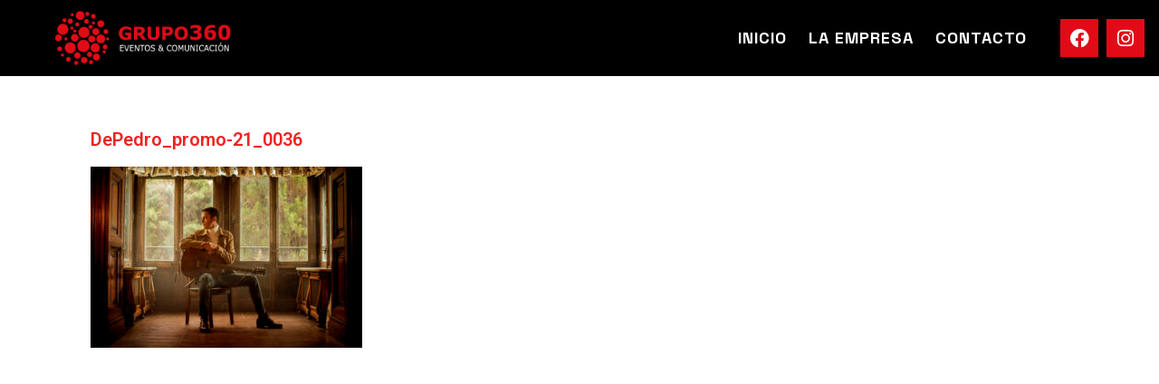

--- FILE ---
content_type: text/css
request_url: https://www.grupo360.es/wp-content/uploads/elementor/css/post-55809.css?ver=1769712244
body_size: 1004
content:
.elementor-55809 .elementor-element.elementor-element-a97cda5:not(.elementor-motion-effects-element-type-background), .elementor-55809 .elementor-element.elementor-element-a97cda5 > .elementor-motion-effects-container > .elementor-motion-effects-layer{background-color:#000000;}.elementor-55809 .elementor-element.elementor-element-a97cda5{transition:background 0.3s, border 0.3s, border-radius 0.3s, box-shadow 0.3s;margin-top:0px;margin-bottom:0px;z-index:1000;}.elementor-55809 .elementor-element.elementor-element-a97cda5 > .elementor-background-overlay{transition:background 0.3s, border-radius 0.3s, opacity 0.3s;}.elementor-bc-flex-widget .elementor-55809 .elementor-element.elementor-element-77ca512.elementor-column .elementor-widget-wrap{align-items:center;}.elementor-55809 .elementor-element.elementor-element-77ca512.elementor-column.elementor-element[data-element_type="column"] > .elementor-widget-wrap.elementor-element-populated{align-content:center;align-items:center;}.elementor-widget-image .widget-image-caption{color:var( --e-global-color-text );font-family:var( --e-global-typography-text-font-family ), Sans-serif;font-weight:var( --e-global-typography-text-font-weight );line-height:var( --e-global-typography-text-line-height );}.elementor-55809 .elementor-element.elementor-element-a307a3a > .elementor-widget-container{margin:0px 0px 0px 50px;}.elementor-55809 .elementor-element.elementor-element-a307a3a{text-align:left;}.elementor-55809 .elementor-element.elementor-element-a307a3a img{width:80%;}.elementor-55809 .elementor-element.elementor-element-5a2f231:not(.elementor-motion-effects-element-type-background) > .elementor-widget-wrap, .elementor-55809 .elementor-element.elementor-element-5a2f231 > .elementor-widget-wrap > .elementor-motion-effects-container > .elementor-motion-effects-layer{background-color:#FFFFFF00;}.elementor-bc-flex-widget .elementor-55809 .elementor-element.elementor-element-5a2f231.elementor-column .elementor-widget-wrap{align-items:center;}.elementor-55809 .elementor-element.elementor-element-5a2f231.elementor-column.elementor-element[data-element_type="column"] > .elementor-widget-wrap.elementor-element-populated{align-content:center;align-items:center;}.elementor-55809 .elementor-element.elementor-element-5a2f231 > .elementor-element-populated{transition:background 0.3s, border 0.3s, border-radius 0.3s, box-shadow 0.3s;}.elementor-55809 .elementor-element.elementor-element-5a2f231 > .elementor-element-populated > .elementor-background-overlay{transition:background 0.3s, border-radius 0.3s, opacity 0.3s;}.elementor-widget-nav-menu .elementor-nav-menu .elementor-item{font-family:var( --e-global-typography-primary-font-family ), Sans-serif;font-size:var( --e-global-typography-primary-font-size );font-weight:var( --e-global-typography-primary-font-weight );}.elementor-widget-nav-menu .elementor-nav-menu--main .elementor-item{color:var( --e-global-color-text );fill:var( --e-global-color-text );}.elementor-widget-nav-menu .elementor-nav-menu--main .elementor-item:hover,
					.elementor-widget-nav-menu .elementor-nav-menu--main .elementor-item.elementor-item-active,
					.elementor-widget-nav-menu .elementor-nav-menu--main .elementor-item.highlighted,
					.elementor-widget-nav-menu .elementor-nav-menu--main .elementor-item:focus{color:var( --e-global-color-accent );fill:var( --e-global-color-accent );}.elementor-widget-nav-menu .elementor-nav-menu--main:not(.e--pointer-framed) .elementor-item:before,
					.elementor-widget-nav-menu .elementor-nav-menu--main:not(.e--pointer-framed) .elementor-item:after{background-color:var( --e-global-color-accent );}.elementor-widget-nav-menu .e--pointer-framed .elementor-item:before,
					.elementor-widget-nav-menu .e--pointer-framed .elementor-item:after{border-color:var( --e-global-color-accent );}.elementor-widget-nav-menu{--e-nav-menu-divider-color:var( --e-global-color-text );}.elementor-widget-nav-menu .elementor-nav-menu--dropdown .elementor-item, .elementor-widget-nav-menu .elementor-nav-menu--dropdown  .elementor-sub-item{font-family:var( --e-global-typography-accent-font-family ), Sans-serif;font-weight:var( --e-global-typography-accent-font-weight );}.elementor-55809 .elementor-element.elementor-element-1f34e9c .elementor-menu-toggle{margin-left:auto;background-color:var( --e-global-color-primary );}.elementor-55809 .elementor-element.elementor-element-1f34e9c .elementor-nav-menu .elementor-item{font-family:"Space Grotesk", Sans-serif;font-size:18px;font-weight:700;text-transform:uppercase;letter-spacing:1px;}.elementor-55809 .elementor-element.elementor-element-1f34e9c .elementor-nav-menu--main .elementor-item{color:#FFFFFF;fill:#FFFFFF;padding-left:12px;padding-right:12px;}.elementor-55809 .elementor-element.elementor-element-1f34e9c .elementor-nav-menu--main .elementor-item:hover,
					.elementor-55809 .elementor-element.elementor-element-1f34e9c .elementor-nav-menu--main .elementor-item.elementor-item-active,
					.elementor-55809 .elementor-element.elementor-element-1f34e9c .elementor-nav-menu--main .elementor-item.highlighted,
					.elementor-55809 .elementor-element.elementor-element-1f34e9c .elementor-nav-menu--main .elementor-item:focus{color:#fff;}.elementor-55809 .elementor-element.elementor-element-1f34e9c .elementor-nav-menu--main:not(.e--pointer-framed) .elementor-item:before,
					.elementor-55809 .elementor-element.elementor-element-1f34e9c .elementor-nav-menu--main:not(.e--pointer-framed) .elementor-item:after{background-color:#F41212;}.elementor-55809 .elementor-element.elementor-element-1f34e9c .e--pointer-framed .elementor-item:before,
					.elementor-55809 .elementor-element.elementor-element-1f34e9c .e--pointer-framed .elementor-item:after{border-color:#F41212;}.elementor-55809 .elementor-element.elementor-element-1f34e9c div.elementor-menu-toggle{color:#FFFFFF;}.elementor-55809 .elementor-element.elementor-element-1f34e9c div.elementor-menu-toggle svg{fill:#FFFFFF;}.elementor-bc-flex-widget .elementor-55809 .elementor-element.elementor-element-9a7ecdb.elementor-column .elementor-widget-wrap{align-items:center;}.elementor-55809 .elementor-element.elementor-element-9a7ecdb.elementor-column.elementor-element[data-element_type="column"] > .elementor-widget-wrap.elementor-element-populated{align-content:center;align-items:center;}.elementor-55809 .elementor-element.elementor-element-9a7ecdb > .elementor-element-populated{transition:background 0.3s, border 0.3s, border-radius 0.3s, box-shadow 0.3s;}.elementor-55809 .elementor-element.elementor-element-9a7ecdb > .elementor-element-populated > .elementor-background-overlay{transition:background 0.3s, border-radius 0.3s, opacity 0.3s;}.elementor-55809 .elementor-element.elementor-element-0009f30{--grid-template-columns:repeat(0, auto);--icon-size:21px;--grid-column-gap:5px;--grid-row-gap:0px;}.elementor-55809 .elementor-element.elementor-element-0009f30 .elementor-widget-container{text-align:right;}.elementor-55809 .elementor-element.elementor-element-0009f30 .elementor-social-icon{background-color:var( --e-global-color-primary );}.elementor-55809 .elementor-element.elementor-element-0009f30 .elementor-social-icon i{color:#FFFFFF;}.elementor-55809 .elementor-element.elementor-element-0009f30 .elementor-social-icon svg{fill:#FFFFFF;}.elementor-theme-builder-content-area{height:400px;}.elementor-location-header:before, .elementor-location-footer:before{content:"";display:table;clear:both;}@media(min-width:768px){.elementor-55809 .elementor-element.elementor-element-5a2f231{width:56.963%;}.elementor-55809 .elementor-element.elementor-element-9a7ecdb{width:9.266%;}}@media(max-width:1024px) and (min-width:768px){.elementor-55809 .elementor-element.elementor-element-77ca512{width:30%;}.elementor-55809 .elementor-element.elementor-element-5a2f231{width:70%;}.elementor-55809 .elementor-element.elementor-element-9a7ecdb{width:100%;}}@media(max-width:1024px){.elementor-widget-image .widget-image-caption{line-height:var( --e-global-typography-text-line-height );}.elementor-55809 .elementor-element.elementor-element-a307a3a{width:var( --container-widget-width, 148.594px );max-width:148.594px;--container-widget-width:148.594px;--container-widget-flex-grow:0;}.elementor-55809 .elementor-element.elementor-element-a307a3a > .elementor-widget-container{margin:0px 0px 0px 0px;}.elementor-55809 .elementor-element.elementor-element-a307a3a img{width:100%;}.elementor-55809 .elementor-element.elementor-element-5a2f231.elementor-column > .elementor-widget-wrap{justify-content:flex-end;}.elementor-widget-nav-menu .elementor-nav-menu .elementor-item{font-size:var( --e-global-typography-primary-font-size );}.elementor-55809 .elementor-element.elementor-element-1f34e9c{--nav-menu-icon-size:26px;}.elementor-55809 .elementor-element.elementor-element-1f34e9c .elementor-menu-toggle{border-radius:0px;}}@media(max-width:767px){.elementor-55809 .elementor-element.elementor-element-77ca512{width:50%;}.elementor-widget-image .widget-image-caption{line-height:var( --e-global-typography-text-line-height );}.elementor-55809 .elementor-element.elementor-element-5a2f231{width:50%;}.elementor-widget-nav-menu .elementor-nav-menu .elementor-item{font-size:var( --e-global-typography-primary-font-size );}.elementor-55809 .elementor-element.elementor-element-1f34e9c .elementor-menu-toggle{border-radius:0px;}.elementor-55809 .elementor-element.elementor-element-9a7ecdb{width:50%;}}/* Start custom CSS for social-icons, class: .elementor-element-0009f30 */@media (max-width: 767px) {#btn-header-social {display:none !important;}}/* End custom CSS */
/* Start custom CSS for section, class: .elementor-element-a97cda5 */@media (max-width: 767px) {
    .elementor .elementor-hidden-mobile,.elementor .elementor-hidden-phone {
        display:block !important;
    }
}/* End custom CSS */